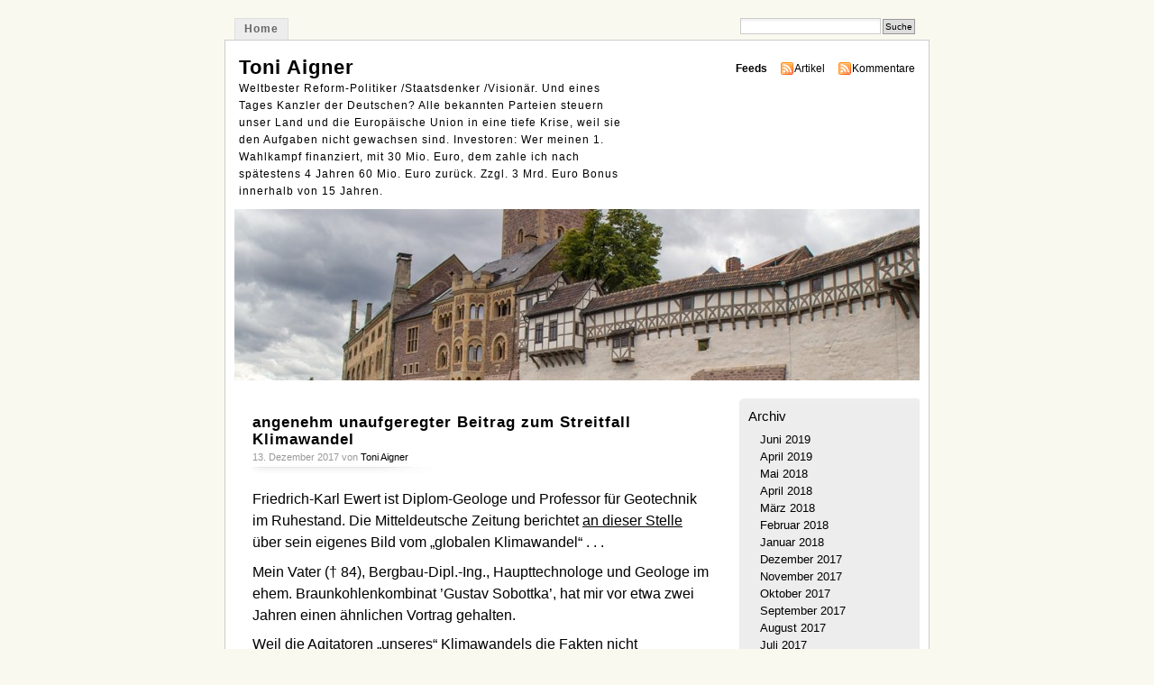

--- FILE ---
content_type: text/html; charset=UTF-8
request_url: https://www.toniaigner.de/index.php/angenehm-unaufgeregter-beitrag-zum-streitfall-klimawandel/
body_size: 15229
content:
<!DOCTYPE html PUBLIC "-//W3C//DTD XHTML 1.0 Transitional//EN" "http://www.w3.org/TR/xhtml1/DTD/xhtml1-transitional.dtd">
<html xmlns="http://www.w3.org/1999/xhtml">

<head profile="http://gmpg.org/xfn/11">

<link rel="shortcut icon" href="https://www.toniaigner.de/ta1.ico">
<meta http-equiv="Content-Type" content="text/html; charset=UTF-8" />
<title>Toni Aigner  &raquo; Blog Archiv   &raquo; angenehm unaufgeregter Beitrag zum Streitfall Klimawandel </title>
<meta name="generator" content="WordPress 6.7.4" /> <!-- leave this for stats -->
<meta name="keywords" content="Weltbester Reform-Politiker /Staatsdenker /Visionär. Und eines Tages Kanzler der Deutschen? Alle bekannten Parteien steuern unser Land und die Europäische Union in eine tiefe Krise, weil sie den Aufgaben nicht gewachsen sind. Investoren: Wer meinen 1. Wahlkampf finanziert, mit 30 Mio. Euro, dem zahle ich nach spätestens 4 Jahren 60 Mio. Euro zurück. Zzgl. 3 Mrd. Euro Bonus innerhalb von 15 Jahren." />
<meta name="description" content="Weltbester Reform-Politiker /Staatsdenker /Visionär. Und eines Tages Kanzler der Deutschen? Alle bekannten Parteien steuern unser Land und die Europäische Union in eine tiefe Krise, weil sie den Aufgaben nicht gewachsen sind. Investoren: Wer meinen 1. Wahlkampf finanziert, mit 30 Mio. Euro, dem zahle ich nach spätestens 4 Jahren 60 Mio. Euro zurück. Zzgl. 3 Mrd. Euro Bonus innerhalb von 15 Jahren." />
<link rel="stylesheet" href="https://www.toniaigner.de/wp-content/themes/misty/style.css" type="text/css" media="screen" />
<link rel="alternate" type="application/rss+xml" title="Toni Aigner RSS Feed" href="https://www.toniaigner.de/index.php/feed/" />
<link rel="pingback" href="https://www.toniaigner.de/xmlrpc.php" />
<meta name='robots' content='max-image-preview:large' />
	<style>img:is([sizes="auto" i], [sizes^="auto," i]) { contain-intrinsic-size: 3000px 1500px }</style>
	<link rel='dns-prefetch' href='//www.google.com' />
<script type="text/javascript">
/* <![CDATA[ */
window._wpemojiSettings = {"baseUrl":"https:\/\/s.w.org\/images\/core\/emoji\/15.0.3\/72x72\/","ext":".png","svgUrl":"https:\/\/s.w.org\/images\/core\/emoji\/15.0.3\/svg\/","svgExt":".svg","source":{"concatemoji":"https:\/\/www.toniaigner.de\/wp-includes\/js\/wp-emoji-release.min.js?ver=6.7.4"}};
/*! This file is auto-generated */
!function(i,n){var o,s,e;function c(e){try{var t={supportTests:e,timestamp:(new Date).valueOf()};sessionStorage.setItem(o,JSON.stringify(t))}catch(e){}}function p(e,t,n){e.clearRect(0,0,e.canvas.width,e.canvas.height),e.fillText(t,0,0);var t=new Uint32Array(e.getImageData(0,0,e.canvas.width,e.canvas.height).data),r=(e.clearRect(0,0,e.canvas.width,e.canvas.height),e.fillText(n,0,0),new Uint32Array(e.getImageData(0,0,e.canvas.width,e.canvas.height).data));return t.every(function(e,t){return e===r[t]})}function u(e,t,n){switch(t){case"flag":return n(e,"\ud83c\udff3\ufe0f\u200d\u26a7\ufe0f","\ud83c\udff3\ufe0f\u200b\u26a7\ufe0f")?!1:!n(e,"\ud83c\uddfa\ud83c\uddf3","\ud83c\uddfa\u200b\ud83c\uddf3")&&!n(e,"\ud83c\udff4\udb40\udc67\udb40\udc62\udb40\udc65\udb40\udc6e\udb40\udc67\udb40\udc7f","\ud83c\udff4\u200b\udb40\udc67\u200b\udb40\udc62\u200b\udb40\udc65\u200b\udb40\udc6e\u200b\udb40\udc67\u200b\udb40\udc7f");case"emoji":return!n(e,"\ud83d\udc26\u200d\u2b1b","\ud83d\udc26\u200b\u2b1b")}return!1}function f(e,t,n){var r="undefined"!=typeof WorkerGlobalScope&&self instanceof WorkerGlobalScope?new OffscreenCanvas(300,150):i.createElement("canvas"),a=r.getContext("2d",{willReadFrequently:!0}),o=(a.textBaseline="top",a.font="600 32px Arial",{});return e.forEach(function(e){o[e]=t(a,e,n)}),o}function t(e){var t=i.createElement("script");t.src=e,t.defer=!0,i.head.appendChild(t)}"undefined"!=typeof Promise&&(o="wpEmojiSettingsSupports",s=["flag","emoji"],n.supports={everything:!0,everythingExceptFlag:!0},e=new Promise(function(e){i.addEventListener("DOMContentLoaded",e,{once:!0})}),new Promise(function(t){var n=function(){try{var e=JSON.parse(sessionStorage.getItem(o));if("object"==typeof e&&"number"==typeof e.timestamp&&(new Date).valueOf()<e.timestamp+604800&&"object"==typeof e.supportTests)return e.supportTests}catch(e){}return null}();if(!n){if("undefined"!=typeof Worker&&"undefined"!=typeof OffscreenCanvas&&"undefined"!=typeof URL&&URL.createObjectURL&&"undefined"!=typeof Blob)try{var e="postMessage("+f.toString()+"("+[JSON.stringify(s),u.toString(),p.toString()].join(",")+"));",r=new Blob([e],{type:"text/javascript"}),a=new Worker(URL.createObjectURL(r),{name:"wpTestEmojiSupports"});return void(a.onmessage=function(e){c(n=e.data),a.terminate(),t(n)})}catch(e){}c(n=f(s,u,p))}t(n)}).then(function(e){for(var t in e)n.supports[t]=e[t],n.supports.everything=n.supports.everything&&n.supports[t],"flag"!==t&&(n.supports.everythingExceptFlag=n.supports.everythingExceptFlag&&n.supports[t]);n.supports.everythingExceptFlag=n.supports.everythingExceptFlag&&!n.supports.flag,n.DOMReady=!1,n.readyCallback=function(){n.DOMReady=!0}}).then(function(){return e}).then(function(){var e;n.supports.everything||(n.readyCallback(),(e=n.source||{}).concatemoji?t(e.concatemoji):e.wpemoji&&e.twemoji&&(t(e.twemoji),t(e.wpemoji)))}))}((window,document),window._wpemojiSettings);
/* ]]> */
</script>
<style id='wp-emoji-styles-inline-css' type='text/css'>

	img.wp-smiley, img.emoji {
		display: inline !important;
		border: none !important;
		box-shadow: none !important;
		height: 1em !important;
		width: 1em !important;
		margin: 0 0.07em !important;
		vertical-align: -0.1em !important;
		background: none !important;
		padding: 0 !important;
	}
</style>
<link rel='stylesheet' id='wp-block-library-css' href='https://www.toniaigner.de/wp-includes/css/dist/block-library/style.min.css?ver=6.7.4' type='text/css' media='all' />
<style id='classic-theme-styles-inline-css' type='text/css'>
/*! This file is auto-generated */
.wp-block-button__link{color:#fff;background-color:#32373c;border-radius:9999px;box-shadow:none;text-decoration:none;padding:calc(.667em + 2px) calc(1.333em + 2px);font-size:1.125em}.wp-block-file__button{background:#32373c;color:#fff;text-decoration:none}
</style>
<style id='global-styles-inline-css' type='text/css'>
:root{--wp--preset--aspect-ratio--square: 1;--wp--preset--aspect-ratio--4-3: 4/3;--wp--preset--aspect-ratio--3-4: 3/4;--wp--preset--aspect-ratio--3-2: 3/2;--wp--preset--aspect-ratio--2-3: 2/3;--wp--preset--aspect-ratio--16-9: 16/9;--wp--preset--aspect-ratio--9-16: 9/16;--wp--preset--color--black: #000000;--wp--preset--color--cyan-bluish-gray: #abb8c3;--wp--preset--color--white: #ffffff;--wp--preset--color--pale-pink: #f78da7;--wp--preset--color--vivid-red: #cf2e2e;--wp--preset--color--luminous-vivid-orange: #ff6900;--wp--preset--color--luminous-vivid-amber: #fcb900;--wp--preset--color--light-green-cyan: #7bdcb5;--wp--preset--color--vivid-green-cyan: #00d084;--wp--preset--color--pale-cyan-blue: #8ed1fc;--wp--preset--color--vivid-cyan-blue: #0693e3;--wp--preset--color--vivid-purple: #9b51e0;--wp--preset--gradient--vivid-cyan-blue-to-vivid-purple: linear-gradient(135deg,rgba(6,147,227,1) 0%,rgb(155,81,224) 100%);--wp--preset--gradient--light-green-cyan-to-vivid-green-cyan: linear-gradient(135deg,rgb(122,220,180) 0%,rgb(0,208,130) 100%);--wp--preset--gradient--luminous-vivid-amber-to-luminous-vivid-orange: linear-gradient(135deg,rgba(252,185,0,1) 0%,rgba(255,105,0,1) 100%);--wp--preset--gradient--luminous-vivid-orange-to-vivid-red: linear-gradient(135deg,rgba(255,105,0,1) 0%,rgb(207,46,46) 100%);--wp--preset--gradient--very-light-gray-to-cyan-bluish-gray: linear-gradient(135deg,rgb(238,238,238) 0%,rgb(169,184,195) 100%);--wp--preset--gradient--cool-to-warm-spectrum: linear-gradient(135deg,rgb(74,234,220) 0%,rgb(151,120,209) 20%,rgb(207,42,186) 40%,rgb(238,44,130) 60%,rgb(251,105,98) 80%,rgb(254,248,76) 100%);--wp--preset--gradient--blush-light-purple: linear-gradient(135deg,rgb(255,206,236) 0%,rgb(152,150,240) 100%);--wp--preset--gradient--blush-bordeaux: linear-gradient(135deg,rgb(254,205,165) 0%,rgb(254,45,45) 50%,rgb(107,0,62) 100%);--wp--preset--gradient--luminous-dusk: linear-gradient(135deg,rgb(255,203,112) 0%,rgb(199,81,192) 50%,rgb(65,88,208) 100%);--wp--preset--gradient--pale-ocean: linear-gradient(135deg,rgb(255,245,203) 0%,rgb(182,227,212) 50%,rgb(51,167,181) 100%);--wp--preset--gradient--electric-grass: linear-gradient(135deg,rgb(202,248,128) 0%,rgb(113,206,126) 100%);--wp--preset--gradient--midnight: linear-gradient(135deg,rgb(2,3,129) 0%,rgb(40,116,252) 100%);--wp--preset--font-size--small: 13px;--wp--preset--font-size--medium: 20px;--wp--preset--font-size--large: 36px;--wp--preset--font-size--x-large: 42px;--wp--preset--spacing--20: 0.44rem;--wp--preset--spacing--30: 0.67rem;--wp--preset--spacing--40: 1rem;--wp--preset--spacing--50: 1.5rem;--wp--preset--spacing--60: 2.25rem;--wp--preset--spacing--70: 3.38rem;--wp--preset--spacing--80: 5.06rem;--wp--preset--shadow--natural: 6px 6px 9px rgba(0, 0, 0, 0.2);--wp--preset--shadow--deep: 12px 12px 50px rgba(0, 0, 0, 0.4);--wp--preset--shadow--sharp: 6px 6px 0px rgba(0, 0, 0, 0.2);--wp--preset--shadow--outlined: 6px 6px 0px -3px rgba(255, 255, 255, 1), 6px 6px rgba(0, 0, 0, 1);--wp--preset--shadow--crisp: 6px 6px 0px rgba(0, 0, 0, 1);}:where(.is-layout-flex){gap: 0.5em;}:where(.is-layout-grid){gap: 0.5em;}body .is-layout-flex{display: flex;}.is-layout-flex{flex-wrap: wrap;align-items: center;}.is-layout-flex > :is(*, div){margin: 0;}body .is-layout-grid{display: grid;}.is-layout-grid > :is(*, div){margin: 0;}:where(.wp-block-columns.is-layout-flex){gap: 2em;}:where(.wp-block-columns.is-layout-grid){gap: 2em;}:where(.wp-block-post-template.is-layout-flex){gap: 1.25em;}:where(.wp-block-post-template.is-layout-grid){gap: 1.25em;}.has-black-color{color: var(--wp--preset--color--black) !important;}.has-cyan-bluish-gray-color{color: var(--wp--preset--color--cyan-bluish-gray) !important;}.has-white-color{color: var(--wp--preset--color--white) !important;}.has-pale-pink-color{color: var(--wp--preset--color--pale-pink) !important;}.has-vivid-red-color{color: var(--wp--preset--color--vivid-red) !important;}.has-luminous-vivid-orange-color{color: var(--wp--preset--color--luminous-vivid-orange) !important;}.has-luminous-vivid-amber-color{color: var(--wp--preset--color--luminous-vivid-amber) !important;}.has-light-green-cyan-color{color: var(--wp--preset--color--light-green-cyan) !important;}.has-vivid-green-cyan-color{color: var(--wp--preset--color--vivid-green-cyan) !important;}.has-pale-cyan-blue-color{color: var(--wp--preset--color--pale-cyan-blue) !important;}.has-vivid-cyan-blue-color{color: var(--wp--preset--color--vivid-cyan-blue) !important;}.has-vivid-purple-color{color: var(--wp--preset--color--vivid-purple) !important;}.has-black-background-color{background-color: var(--wp--preset--color--black) !important;}.has-cyan-bluish-gray-background-color{background-color: var(--wp--preset--color--cyan-bluish-gray) !important;}.has-white-background-color{background-color: var(--wp--preset--color--white) !important;}.has-pale-pink-background-color{background-color: var(--wp--preset--color--pale-pink) !important;}.has-vivid-red-background-color{background-color: var(--wp--preset--color--vivid-red) !important;}.has-luminous-vivid-orange-background-color{background-color: var(--wp--preset--color--luminous-vivid-orange) !important;}.has-luminous-vivid-amber-background-color{background-color: var(--wp--preset--color--luminous-vivid-amber) !important;}.has-light-green-cyan-background-color{background-color: var(--wp--preset--color--light-green-cyan) !important;}.has-vivid-green-cyan-background-color{background-color: var(--wp--preset--color--vivid-green-cyan) !important;}.has-pale-cyan-blue-background-color{background-color: var(--wp--preset--color--pale-cyan-blue) !important;}.has-vivid-cyan-blue-background-color{background-color: var(--wp--preset--color--vivid-cyan-blue) !important;}.has-vivid-purple-background-color{background-color: var(--wp--preset--color--vivid-purple) !important;}.has-black-border-color{border-color: var(--wp--preset--color--black) !important;}.has-cyan-bluish-gray-border-color{border-color: var(--wp--preset--color--cyan-bluish-gray) !important;}.has-white-border-color{border-color: var(--wp--preset--color--white) !important;}.has-pale-pink-border-color{border-color: var(--wp--preset--color--pale-pink) !important;}.has-vivid-red-border-color{border-color: var(--wp--preset--color--vivid-red) !important;}.has-luminous-vivid-orange-border-color{border-color: var(--wp--preset--color--luminous-vivid-orange) !important;}.has-luminous-vivid-amber-border-color{border-color: var(--wp--preset--color--luminous-vivid-amber) !important;}.has-light-green-cyan-border-color{border-color: var(--wp--preset--color--light-green-cyan) !important;}.has-vivid-green-cyan-border-color{border-color: var(--wp--preset--color--vivid-green-cyan) !important;}.has-pale-cyan-blue-border-color{border-color: var(--wp--preset--color--pale-cyan-blue) !important;}.has-vivid-cyan-blue-border-color{border-color: var(--wp--preset--color--vivid-cyan-blue) !important;}.has-vivid-purple-border-color{border-color: var(--wp--preset--color--vivid-purple) !important;}.has-vivid-cyan-blue-to-vivid-purple-gradient-background{background: var(--wp--preset--gradient--vivid-cyan-blue-to-vivid-purple) !important;}.has-light-green-cyan-to-vivid-green-cyan-gradient-background{background: var(--wp--preset--gradient--light-green-cyan-to-vivid-green-cyan) !important;}.has-luminous-vivid-amber-to-luminous-vivid-orange-gradient-background{background: var(--wp--preset--gradient--luminous-vivid-amber-to-luminous-vivid-orange) !important;}.has-luminous-vivid-orange-to-vivid-red-gradient-background{background: var(--wp--preset--gradient--luminous-vivid-orange-to-vivid-red) !important;}.has-very-light-gray-to-cyan-bluish-gray-gradient-background{background: var(--wp--preset--gradient--very-light-gray-to-cyan-bluish-gray) !important;}.has-cool-to-warm-spectrum-gradient-background{background: var(--wp--preset--gradient--cool-to-warm-spectrum) !important;}.has-blush-light-purple-gradient-background{background: var(--wp--preset--gradient--blush-light-purple) !important;}.has-blush-bordeaux-gradient-background{background: var(--wp--preset--gradient--blush-bordeaux) !important;}.has-luminous-dusk-gradient-background{background: var(--wp--preset--gradient--luminous-dusk) !important;}.has-pale-ocean-gradient-background{background: var(--wp--preset--gradient--pale-ocean) !important;}.has-electric-grass-gradient-background{background: var(--wp--preset--gradient--electric-grass) !important;}.has-midnight-gradient-background{background: var(--wp--preset--gradient--midnight) !important;}.has-small-font-size{font-size: var(--wp--preset--font-size--small) !important;}.has-medium-font-size{font-size: var(--wp--preset--font-size--medium) !important;}.has-large-font-size{font-size: var(--wp--preset--font-size--large) !important;}.has-x-large-font-size{font-size: var(--wp--preset--font-size--x-large) !important;}
:where(.wp-block-post-template.is-layout-flex){gap: 1.25em;}:where(.wp-block-post-template.is-layout-grid){gap: 1.25em;}
:where(.wp-block-columns.is-layout-flex){gap: 2em;}:where(.wp-block-columns.is-layout-grid){gap: 2em;}
:root :where(.wp-block-pullquote){font-size: 1.5em;line-height: 1.6;}
</style>
<link rel="https://api.w.org/" href="https://www.toniaigner.de/index.php/wp-json/" /><link rel="alternate" title="JSON" type="application/json" href="https://www.toniaigner.de/index.php/wp-json/wp/v2/posts/6927" /><link rel="EditURI" type="application/rsd+xml" title="RSD" href="https://www.toniaigner.de/xmlrpc.php?rsd" />
<meta name="generator" content="WordPress 6.7.4" />
<link rel="canonical" href="https://www.toniaigner.de/index.php/angenehm-unaufgeregter-beitrag-zum-streitfall-klimawandel/" />
<link rel='shortlink' href='https://www.toniaigner.de/?p=6927' />
<link rel="alternate" title="oEmbed (JSON)" type="application/json+oembed" href="https://www.toniaigner.de/index.php/wp-json/oembed/1.0/embed?url=https%3A%2F%2Fwww.toniaigner.de%2Findex.php%2Fangenehm-unaufgeregter-beitrag-zum-streitfall-klimawandel%2F" />
<link rel="alternate" title="oEmbed (XML)" type="text/xml+oembed" href="https://www.toniaigner.de/index.php/wp-json/oembed/1.0/embed?url=https%3A%2F%2Fwww.toniaigner.de%2Findex.php%2Fangenehm-unaufgeregter-beitrag-zum-streitfall-klimawandel%2F&#038;format=xml" />
<script type="text/javascript">
(function(url){
	if(/(?:Chrome\/26\.0\.1410\.63 Safari\/537\.31|WordfenceTestMonBot)/.test(navigator.userAgent)){ return; }
	var addEvent = function(evt, handler) {
		if (window.addEventListener) {
			document.addEventListener(evt, handler, false);
		} else if (window.attachEvent) {
			document.attachEvent('on' + evt, handler);
		}
	};
	var removeEvent = function(evt, handler) {
		if (window.removeEventListener) {
			document.removeEventListener(evt, handler, false);
		} else if (window.detachEvent) {
			document.detachEvent('on' + evt, handler);
		}
	};
	var evts = 'contextmenu dblclick drag dragend dragenter dragleave dragover dragstart drop keydown keypress keyup mousedown mousemove mouseout mouseover mouseup mousewheel scroll'.split(' ');
	var logHuman = function() {
		if (window.wfLogHumanRan) { return; }
		window.wfLogHumanRan = true;
		var wfscr = document.createElement('script');
		wfscr.type = 'text/javascript';
		wfscr.async = true;
		wfscr.src = url + '&r=' + Math.random();
		(document.getElementsByTagName('head')[0]||document.getElementsByTagName('body')[0]).appendChild(wfscr);
		for (var i = 0; i < evts.length; i++) {
			removeEvent(evts[i], logHuman);
		}
	};
	for (var i = 0; i < evts.length; i++) {
		addEvent(evts[i], logHuman);
	}
})('//www.toniaigner.de/?wordfence_lh=1&hid=4DE1ED16BC85E0F16E04B21C10D17751');
</script><script type="text/javascript">
	<!--
	function makeNewWindows() {
		if (!document.links) {
			document.links = document.getElementsByTagName('a');
		}

		for (var t=0; t<document.links.length; t++) {
			var zaplinks = document.links[t];
			if (zaplinks.href.search(/http/) != -1) {
		  	if (zaplinks.href.search('/www.toniaigner.de/') == -1) {
		    	zaplinks.setAttribute('target', '_blank');
		    }
		  }
		}
	}
	
	function addLoadEvent2(func)
	{	
		var oldonload = window.onload;
		if (typeof window.onload != 'function'){
			window.onload = func;
		} else {
			window.onload = function(){
				oldonload();
				func();
			}
		}
	}

	addLoadEvent2(makeNewWindows);	// makeNewWindows bei onLoad hinzufuegen

	//-->
	</script><style type="text/css">
#headerimage {
	background: url(https://www.toniaigner.de/wp-content/uploads/2017/10/cropped-Wartburg_Eisenach.jpg) no-repeat;
}
</style>
</head>
<body id="section-index">


<div id="navigation">
<ul>
	<li ><a href="https://www.toniaigner.de/" title="Home">Home</a></li>
		





	<li class="search"><form method="get" id="searchform" action="https://www.toniaigner.de"><input type="text" class="textbox" value="" name="s" id="s" /><input type="submit" id="searchsubmit" value="Suche" /></form></li>
</ul>
</div><!-- end id:navigation -->


<div id="container">


<div id="header">
<h1><a href="https://www.toniaigner.de/" title="Toni Aigner">Toni Aigner</a></h1>
<h2>Weltbester Reform-Politiker /Staatsdenker /Visionär. Und eines Tages Kanzler der Deutschen? Alle bekannten Parteien steuern unser Land und die Europäische Union in eine tiefe Krise, weil sie den Aufgaben nicht gewachsen sind. Investoren: Wer meinen 1. Wahlkampf finanziert, mit 30 Mio. Euro, dem zahle ich nach spätestens 4 Jahren 60 Mio. Euro zurück. Zzgl. 3 Mrd. Euro Bonus innerhalb von 15 Jahren.</h2>
</div><!-- end id:header -->


<div id="feedarea">
<dl>
	<dt><strong>Feeds</strong></dt>
	<dd><a href="https://www.toniaigner.de/index.php/feed/">Artikel</a></dd>
	<dd><a href="https://www.toniaigner.de/index.php/comments/feed/">Kommentare</a></dd>		
</dl>
</div><!-- end id:feedarea -->

  
  <div id="headerimage">
</div><!-- end id:headerimage --><div id="content">
<div id="content-main">
		
						
			<div class="post" id="post-6927">
				<div class="posttitle">
					<h2><a href="https://www.toniaigner.de/index.php/angenehm-unaufgeregter-beitrag-zum-streitfall-klimawandel/" rel="bookmark" title="Permanent Link zu angenehm unaufgeregter Beitrag zum Streitfall Klimawandel">angenehm unaufgeregter Beitrag zum Streitfall Klimawandel</a></h2>
					<p class="post-info">13. Dezember 2017 von <a href="https://www.toniaigner.de/index.php/author/admin/" title="Beiträge von Toni Aigner" rel="author">Toni Aigner</a>  </p>
				</div>
				
				<div class="entry">
					<p><span style="font-size: medium;"> </span></p>
<p><span style="font-size: medium;"> </span></p>
<p><span style="font-size: medium;"><strong> </strong></span></p>
<p><span style="font-size: medium;"> </span></p>
<p><span style="font-size: medium;">Friedrich-Karl Ewert ist Diplom-Geologe und Professor für Geotechnik im Ruhestand. Die Mitteldeutsche Zeitung berichtet <a title="In früheren geologischen Zeiten war der natürliche CO2 -Anteil wesentlich höher, was der Biosphäre genutzt hat. Ohne jene größeren CO2 -Anteile hätten in feuchtwarmen Zeiten nicht die riesigen Wälder wachsen können, aus deren Holz dann die Kohle entstand. Wenn wir sie heute verbrennen, betreiben wir - sozusagen - Recycling." href="https://www.mz-web.de/panorama/streitfall-erderwaermung--klimawandel-nicht-auf-menschliche-einfluesse-zurueckzufuehren--29287344"><span style="text-decoration: underline;">an dieser Stelle</span></a> über sein eigenes Bild vom „globalen Klimawandel“ . . .</span></p>
<p><span style="font-size: medium;"> </span></p>
<p><span style="font-size: medium;"> </span></p>
<p><span style="font-size: medium;"> </span></p>
<p><span style="font-size: medium;">Mein Vater († 84), Bergbau-Dipl.-Ing., Haupttechnologe und Geologe im ehem. Braunkohlenkombinat ’Gustav Sobottka’, hat mir vor etwa zwei Jahren einen ähnlichen Vortrag gehalten.</span></p>
<p><span style="font-size: medium;"> </span></p>
<p><span style="font-size: medium;"> </span></p>
<p><span style="font-size: medium;"> </span></p>
<p><span style="font-size: medium;">Weil die Agitatoren „unseres“ Klimawandels die Fakten nicht widerlegen können, verweigert man sich konsequent jeder Diskussion. Dementsprechend werden auch von den Medien und von der Politik die Fakten ausgeblendet, denn dort ziehen viele aus diesem Zeitgeist Nutzen, den sie nicht verlieren wollen, so Prof. Ewert.</span></p>
<p><span style="font-size: medium;"> </span></p>
<p><span style="font-size: medium;"> </span></p>
<p><span style="font-size: medium;"> </span></p>
<p><span style="font-size: medium;">Ich, für meinen Teil, bin für alles offen, wenn es nur vernünftig und hilfreich scheint. Blindem Glauben sollte man besser nicht für alle Zeiten verfallen . . .</span></p>
<p><em>(t.a.)</em></p>
									</div>
		
				<p class="postmetadata">Geschrieben in <a href="https://www.toniaigner.de/index.php/category/umweltschutz/" rel="category tag">Umweltschutz</a> | 0 Kommentare</p>
				
<div id="comments" class="comments-area">

	
</div><!-- #comments -->
			</div>
	
		
		<p align="center"></p>
		
	</div><!-- end id:content-main -->
<div id="sidebar">
<ul>
<li class="sidebox"><h2>Archiv</h2>
			<ul>
					<li><a href='https://www.toniaigner.de/index.php/2019/06/'>Juni 2019</a></li>
	<li><a href='https://www.toniaigner.de/index.php/2019/04/'>April 2019</a></li>
	<li><a href='https://www.toniaigner.de/index.php/2018/05/'>Mai 2018</a></li>
	<li><a href='https://www.toniaigner.de/index.php/2018/04/'>April 2018</a></li>
	<li><a href='https://www.toniaigner.de/index.php/2018/03/'>März 2018</a></li>
	<li><a href='https://www.toniaigner.de/index.php/2018/02/'>Februar 2018</a></li>
	<li><a href='https://www.toniaigner.de/index.php/2018/01/'>Januar 2018</a></li>
	<li><a href='https://www.toniaigner.de/index.php/2017/12/'>Dezember 2017</a></li>
	<li><a href='https://www.toniaigner.de/index.php/2017/11/'>November 2017</a></li>
	<li><a href='https://www.toniaigner.de/index.php/2017/10/'>Oktober 2017</a></li>
	<li><a href='https://www.toniaigner.de/index.php/2017/09/'>September 2017</a></li>
	<li><a href='https://www.toniaigner.de/index.php/2017/08/'>August 2017</a></li>
	<li><a href='https://www.toniaigner.de/index.php/2017/07/'>Juli 2017</a></li>
	<li><a href='https://www.toniaigner.de/index.php/2017/06/'>Juni 2017</a></li>
	<li><a href='https://www.toniaigner.de/index.php/2017/05/'>Mai 2017</a></li>
	<li><a href='https://www.toniaigner.de/index.php/2017/04/'>April 2017</a></li>
	<li><a href='https://www.toniaigner.de/index.php/2017/03/'>März 2017</a></li>
	<li><a href='https://www.toniaigner.de/index.php/2017/02/'>Februar 2017</a></li>
	<li><a href='https://www.toniaigner.de/index.php/2017/01/'>Januar 2017</a></li>
	<li><a href='https://www.toniaigner.de/index.php/2016/12/'>Dezember 2016</a></li>
	<li><a href='https://www.toniaigner.de/index.php/2016/11/'>November 2016</a></li>
	<li><a href='https://www.toniaigner.de/index.php/2016/10/'>Oktober 2016</a></li>
	<li><a href='https://www.toniaigner.de/index.php/2016/09/'>September 2016</a></li>
	<li><a href='https://www.toniaigner.de/index.php/2016/08/'>August 2016</a></li>
	<li><a href='https://www.toniaigner.de/index.php/2016/07/'>Juli 2016</a></li>
	<li><a href='https://www.toniaigner.de/index.php/2016/06/'>Juni 2016</a></li>
	<li><a href='https://www.toniaigner.de/index.php/2016/05/'>Mai 2016</a></li>
	<li><a href='https://www.toniaigner.de/index.php/2016/04/'>April 2016</a></li>
	<li><a href='https://www.toniaigner.de/index.php/2016/03/'>März 2016</a></li>
	<li><a href='https://www.toniaigner.de/index.php/2016/02/'>Februar 2016</a></li>
			</ul>

			</li><li class="sidebox"><h2>Kategorien</h2>
			<ul>
					<li class="cat-item cat-item-711"><a href="https://www.toniaigner.de/index.php/category/afd/">AfD</a>
</li>
	<li class="cat-item cat-item-826"><a href="https://www.toniaigner.de/index.php/category/afrika/">Afrika</a>
</li>
	<li class="cat-item cat-item-1"><a href="https://www.toniaigner.de/index.php/category/allgemein/">Allgemein</a>
</li>
	<li class="cat-item cat-item-2463"><a href="https://www.toniaigner.de/index.php/category/antisemitismus/">Antisemitismus</a>
</li>
	<li class="cat-item cat-item-1092"><a href="https://www.toniaigner.de/index.php/category/arbeitsmarktpolitik/">Arbeitsmarktpolitik</a>
</li>
	<li class="cat-item cat-item-2869"><a href="https://www.toniaigner.de/index.php/category/asien/">Asien</a>
</li>
	<li class="cat-item cat-item-945"><a href="https://www.toniaigner.de/index.php/category/asyl/">Asyl</a>
</li>
	<li class="cat-item cat-item-739"><a href="https://www.toniaigner.de/index.php/category/belgien/">Belgien</a>
</li>
	<li class="cat-item cat-item-840"><a href="https://www.toniaigner.de/index.php/category/bildungspolitik/">Bildungspolitik</a>
</li>
	<li class="cat-item cat-item-1156"><a href="https://www.toniaigner.de/index.php/category/brexit-und-eu-zerfall/">Brexit und EU-Zerfall</a>
</li>
	<li class="cat-item cat-item-995"><a href="https://www.toniaigner.de/index.php/category/bundesprasident/">Bundespräsident</a>
</li>
	<li class="cat-item cat-item-2112"><a href="https://www.toniaigner.de/index.php/category/burgerpflicht/">Bürgerpflicht</a>
</li>
	<li class="cat-item cat-item-695"><a href="https://www.toniaigner.de/index.php/category/cdu/">CDU</a>
</li>
	<li class="cat-item cat-item-746"><a href="https://www.toniaigner.de/index.php/category/christentum/">Christentum</a>
</li>
	<li class="cat-item cat-item-1379"><a href="https://www.toniaigner.de/index.php/category/csu/">CSU</a>
</li>
	<li class="cat-item cat-item-720"><a href="https://www.toniaigner.de/index.php/category/danemark/">Dänemark</a>
</li>
	<li class="cat-item cat-item-591"><a href="https://www.toniaigner.de/index.php/category/datenschutz/">Datenschutz</a>
</li>
	<li class="cat-item cat-item-219"><a href="https://www.toniaigner.de/index.php/category/demokratie-reformieren/">Demokratie reformieren</a>
</li>
	<li class="cat-item cat-item-807"><a href="https://www.toniaigner.de/index.php/category/denkfabriken-think-tanks/">Denkfabriken Think Tanks</a>
</li>
	<li class="cat-item cat-item-3813"><a href="https://www.toniaigner.de/index.php/category/denkmalschutz/">Denkmalschutz</a>
</li>
	<li class="cat-item cat-item-812"><a href="https://www.toniaigner.de/index.php/category/denkschule/">Denkschule</a>
</li>
	<li class="cat-item cat-item-864"><a href="https://www.toniaigner.de/index.php/category/die-guten-nachrichten/">Die guten Nachrichten</a>
</li>
	<li class="cat-item cat-item-857"><a href="https://www.toniaigner.de/index.php/category/die-linke/">Die Linke</a>
</li>
	<li class="cat-item cat-item-3514"><a href="https://www.toniaigner.de/index.php/category/drogenpolitik/">Drogenpolitik</a>
</li>
	<li class="cat-item cat-item-904"><a href="https://www.toniaigner.de/index.php/category/england/">England</a>
</li>
	<li class="cat-item cat-item-935"><a href="https://www.toniaigner.de/index.php/category/entwicklungshilfe/">Entwicklungshilfe</a>
</li>
	<li class="cat-item cat-item-2104"><a href="https://www.toniaigner.de/index.php/category/esc/">ESC</a>
</li>
	<li class="cat-item cat-item-896"><a href="https://www.toniaigner.de/index.php/category/eu-projekt/">EU Projekt</a>
</li>
	<li class="cat-item cat-item-738"><a href="https://www.toniaigner.de/index.php/category/extremismus-und-terror/">Extremismus und Terror</a>
</li>
	<li class="cat-item cat-item-2536"><a href="https://www.toniaigner.de/index.php/category/familienpolitik/">Familienpolitik</a>
</li>
	<li class="cat-item cat-item-1419"><a href="https://www.toniaigner.de/index.php/category/fdp/">FDP</a>
</li>
	<li class="cat-item cat-item-782"><a href="https://www.toniaigner.de/index.php/category/fehltritte/">Fehltritte</a>
</li>
	<li class="cat-item cat-item-408"><a href="https://www.toniaigner.de/index.php/category/fluchtlingskrise/">Flüchtlingskrise</a>
</li>
	<li class="cat-item cat-item-949"><a href="https://www.toniaigner.de/index.php/category/frankreich/">Frankreich</a>
</li>
	<li class="cat-item cat-item-297"><a href="https://www.toniaigner.de/index.php/category/geopolitik/">Geopolitik</a>
</li>
	<li class="cat-item cat-item-292"><a href="https://www.toniaigner.de/index.php/category/gesellschaftskritik/">Gesellschaftskritik</a>
</li>
	<li class="cat-item cat-item-1889"><a href="https://www.toniaigner.de/index.php/category/gesundheitspolitik/">Gesundheitspolitik</a>
</li>
	<li class="cat-item cat-item-579"><a href="https://www.toniaigner.de/index.php/category/griechenland/">Griechenland</a>
</li>
	<li class="cat-item cat-item-1188"><a href="https://www.toniaigner.de/index.php/category/grune/">Grüne</a>
</li>
	<li class="cat-item cat-item-1101"><a href="https://www.toniaigner.de/index.php/category/gutmenschen/">Gutmenschen</a>
</li>
	<li class="cat-item cat-item-940"><a href="https://www.toniaigner.de/index.php/category/happy-birthday/">Happy Birthday</a>
</li>
	<li class="cat-item cat-item-1881"><a href="https://www.toniaigner.de/index.php/category/heimat-und-vaterland/">Heimat und Vaterland</a>
</li>
	<li class="cat-item cat-item-4186"><a href="https://www.toniaigner.de/index.php/category/hitlerfaschismus-und-holocaust/">Hitlerfaschismus und Holocaust</a>
</li>
	<li class="cat-item cat-item-1789"><a href="https://www.toniaigner.de/index.php/category/homosexualitat/">Homosexualität</a>
</li>
	<li class="cat-item cat-item-733"><a href="https://www.toniaigner.de/index.php/category/innere-sicherheit/">Innere Sicherheit</a>
</li>
	<li class="cat-item cat-item-769"><a href="https://www.toniaigner.de/index.php/category/integration-multikulti/">Integration &amp; Multikulti</a>
</li>
	<li class="cat-item cat-item-3467"><a href="https://www.toniaigner.de/index.php/category/internet-digitalisierung/">Internet &amp; Digitalisierung</a>
</li>
	<li class="cat-item cat-item-1037"><a href="https://www.toniaigner.de/index.php/category/investment/">Investment</a>
</li>
	<li class="cat-item cat-item-4313"><a href="https://www.toniaigner.de/index.php/category/irak-iran-und-jemen/">Irak Iran und Jemen</a>
</li>
	<li class="cat-item cat-item-677"><a href="https://www.toniaigner.de/index.php/category/islam/">Islam</a>
</li>
	<li class="cat-item cat-item-548"><a href="https://www.toniaigner.de/index.php/category/israel/">Israel</a>
</li>
	<li class="cat-item cat-item-829"><a href="https://www.toniaigner.de/index.php/category/italien/">Italien</a>
</li>
	<li class="cat-item cat-item-1962"><a href="https://www.toniaigner.de/index.php/category/judentum/">Judentum</a>
</li>
	<li class="cat-item cat-item-3718"><a href="https://www.toniaigner.de/index.php/category/jugendschutz/">Jugendschutz</a>
</li>
	<li class="cat-item cat-item-2553"><a href="https://www.toniaigner.de/index.php/category/kanada/">Kanada</a>
</li>
	<li class="cat-item cat-item-334"><a href="https://www.toniaigner.de/index.php/category/kaufmannsweisheit/">Kaufmannsweisheit</a>
</li>
	<li class="cat-item cat-item-1401"><a href="https://www.toniaigner.de/index.php/category/kriminalitat/">Kriminalität</a>
</li>
	<li class="cat-item cat-item-1805"><a href="https://www.toniaigner.de/index.php/category/kunst-kultur-literatur/">Kunst Kultur Literatur</a>
</li>
	<li class="cat-item cat-item-1110"><a href="https://www.toniaigner.de/index.php/category/landwirtschaft/">Landwirtschaft</a>
</li>
	<li class="cat-item cat-item-2604"><a href="https://www.toniaigner.de/index.php/category/linksextremismus/">Linksextremismus</a>
</li>
	<li class="cat-item cat-item-214"><a href="https://www.toniaigner.de/index.php/category/medienkritik/">Medienkritik</a>
</li>
	<li class="cat-item cat-item-441"><a href="https://www.toniaigner.de/index.php/category/meine-fernsehtipps/">Meine Fernsehtipps</a>
</li>
	<li class="cat-item cat-item-1436"><a href="https://www.toniaigner.de/index.php/category/niederlande/">Niederlande</a>
</li>
	<li class="cat-item cat-item-181"><a href="https://www.toniaigner.de/index.php/category/opd/">OPD</a>
</li>
	<li class="cat-item cat-item-869"><a href="https://www.toniaigner.de/index.php/category/osterreich/">Österreich</a>
</li>
	<li class="cat-item cat-item-1000"><a href="https://www.toniaigner.de/index.php/category/patriotismus-und-nationalstolz/">Patriotismus und Nationalstolz</a>
</li>
	<li class="cat-item cat-item-1072"><a href="https://www.toniaigner.de/index.php/category/polen/">Polen</a>
</li>
	<li class="cat-item cat-item-303"><a href="https://www.toniaigner.de/index.php/category/praktische-philosophie-2/">Praktische Philosophie</a>
</li>
	<li class="cat-item cat-item-1235"><a href="https://www.toniaigner.de/index.php/category/presse-medien/">Presse &amp; Medien</a>
</li>
	<li class="cat-item cat-item-853"><a href="https://www.toniaigner.de/index.php/category/r-i-p/">R.I.P.</a>
</li>
	<li class="cat-item cat-item-1346"><a href="https://www.toniaigner.de/index.php/category/rassismus/">Rassismus</a>
</li>
	<li class="cat-item cat-item-2147"><a href="https://www.toniaigner.de/index.php/category/rechtsextremismus/">Rechtsextremismus</a>
</li>
	<li class="cat-item cat-item-890"><a href="https://www.toniaigner.de/index.php/category/rechtsprechung-fatal/">Rechtsprechung fatal</a>
</li>
	<li class="cat-item cat-item-719"><a href="https://www.toniaigner.de/index.php/category/reformgeister/">Reformgeister</a>
</li>
	<li class="cat-item cat-item-240"><a href="https://www.toniaigner.de/index.php/category/religionskritik/">Religionskritik</a>
</li>
	<li class="cat-item cat-item-918"><a href="https://www.toniaigner.de/index.php/category/rente/">Rente</a>
</li>
	<li class="cat-item cat-item-614"><a href="https://www.toniaigner.de/index.php/category/russland/">Russland</a>
</li>
	<li class="cat-item cat-item-4231"><a href="https://www.toniaigner.de/index.php/category/schweden-norwegen-finnland/">Schweden Norwegen Finnland</a>
</li>
	<li class="cat-item cat-item-664"><a href="https://www.toniaigner.de/index.php/category/schweiz/">Schweiz</a>
</li>
	<li class="cat-item cat-item-729"><a href="https://www.toniaigner.de/index.php/category/soziale-marktwirtschaft/">Soziale Marktwirtschaft</a>
</li>
	<li class="cat-item cat-item-2499"><a href="https://www.toniaigner.de/index.php/category/spanien/">Spanien</a>
</li>
	<li class="cat-item cat-item-1026"><a href="https://www.toniaigner.de/index.php/category/spd/">SPD</a>
</li>
	<li class="cat-item cat-item-708"><a href="https://www.toniaigner.de/index.php/category/sport/">Sport</a>
</li>
	<li class="cat-item cat-item-290"><a href="https://www.toniaigner.de/index.php/category/staatskritik/">Staatskritik</a>
</li>
	<li class="cat-item cat-item-1323"><a href="https://www.toniaigner.de/index.php/category/stalking/">Stalking</a>
</li>
	<li class="cat-item cat-item-798"><a href="https://www.toniaigner.de/index.php/category/steuerflucht/">Steuerflucht</a>
</li>
	<li class="cat-item cat-item-3110"><a href="https://www.toniaigner.de/index.php/category/steuerpolitik/">Steuerpolitik</a>
</li>
	<li class="cat-item cat-item-839"><a href="https://www.toniaigner.de/index.php/category/stierkampf-corrida-de-toros/">Stierkampf Corrida de toros</a>
</li>
	<li class="cat-item cat-item-2089"><a href="https://www.toniaigner.de/index.php/category/streitkrafte-und-nato/">Streitkräfte und NATO</a>
</li>
	<li class="cat-item cat-item-894"><a href="https://www.toniaigner.de/index.php/category/syrien/">Syrien</a>
</li>
	<li class="cat-item cat-item-870"><a href="https://www.toniaigner.de/index.php/category/tierschutz/">Tierschutz</a>
</li>
	<li class="cat-item cat-item-177"><a href="https://www.toniaigner.de/index.php/category/toni-aigner/">Toni Aigner</a>
</li>
	<li class="cat-item cat-item-613"><a href="https://www.toniaigner.de/index.php/category/turkei/">Türkei</a>
</li>
	<li class="cat-item cat-item-1508"><a href="https://www.toniaigner.de/index.php/category/umweltschutz/">Umweltschutz</a>
</li>
	<li class="cat-item cat-item-929"><a href="https://www.toniaigner.de/index.php/category/ungarn/">Ungarn</a>
</li>
	<li class="cat-item cat-item-1720"><a href="https://www.toniaigner.de/index.php/category/unicef/">Unicef</a>
</li>
	<li class="cat-item cat-item-934"><a href="https://www.toniaigner.de/index.php/category/uno-vereinte-nationen/">UNO Vereinte Nationen</a>
</li>
	<li class="cat-item cat-item-698"><a href="https://www.toniaigner.de/index.php/category/usa/">USA</a>
</li>
	<li class="cat-item cat-item-1968"><a href="https://www.toniaigner.de/index.php/category/verbraucherschutz/">Verbraucherschutz</a>
</li>
	<li class="cat-item cat-item-696"><a href="https://www.toniaigner.de/index.php/category/wahlkampf/">Wahlkampf</a>
</li>
	<li class="cat-item cat-item-813"><a href="https://www.toniaigner.de/index.php/category/weltverbesserung/">Weltverbesserung</a>
</li>
	<li class="cat-item cat-item-1164"><a href="https://www.toniaigner.de/index.php/category/wirtschaft/">Wirtschaft</a>
</li>
	<li class="cat-item cat-item-4133"><a href="https://www.toniaigner.de/index.php/category/wohnungspolitik/">Wohnungspolitik</a>
</li>
	<li class="cat-item cat-item-785"><a href="https://www.toniaigner.de/index.php/category/zensur/">Zensur</a>
</li>
			</ul>

			</li><li class="sidebox"><h2>Seiten</h2>
			<ul>
				<li class="page_item page-item-62"><a href="https://www.toniaigner.de/index.php/impressum/">Impressum</a></li>
<li class="page_item page-item-2002"><a href="https://www.toniaigner.de/index.php/kommentarfunktion/">Kommentarfunktion</a></li>
<li class="page_item page-item-425"><a href="https://www.toniaigner.de/index.php/konfuzius-mein-lehrer/">Konfuzius, mein Lehrer</a></li>
<li class="page_item page-item-115"><a href="https://www.toniaigner.de/index.php/kontakt/">Kontakt</a></li>
<li class="page_item page-item-466"><a href="https://www.toniaigner.de/index.php/mich-unterstutzen/">Mich unterstützen?</a></li>
<li class="page_item page-item-2026"><a href="https://www.toniaigner.de/index.php/pressemitteilungen/">Pressemitteilungen</a></li>
<li class="page_item page-item-452"><a href="https://www.toniaigner.de/index.php/uber-mich/">Über mich</a></li>
			</ul>

			</li><li class="sidebox"><h2>Links</h2><div class="menu-rechts-container"><ul id="menu-rechts" class="menu"><li id="menu-item-6334" class="menu-item menu-item-type-custom menu-item-object-custom menu-item-6334"><a href="http://www.opd-politik.de/">Offensive Partei Deutschlands</a></li>
<li id="menu-item-6335" class="menu-item menu-item-type-custom menu-item-object-custom menu-item-6335"><a href="http://deutsche-stiftung-politik.de/">Deutsche Stiftung Politik</a></li>
<li id="menu-item-6333" class="menu-item menu-item-type-custom menu-item-object-custom menu-item-6333"><a href="https://www.toniaigner.de/index.php/impressum/">Impressum</a></li>
</ul></div></li><li class="sidebox"><h2>Schlagwörter</h2><div class="tagcloud"><a href="https://www.toniaigner.de/index.php/tag/abschiebung/" class="tag-cloud-link tag-link-1178 tag-link-position-1" style="font-size: 9.1290322580645pt;" aria-label="Abschiebung (9 Einträge)">Abschiebung</a>
<a href="https://www.toniaigner.de/index.php/tag/afd/" class="tag-cloud-link tag-link-4417 tag-link-position-2" style="font-size: 17.709677419355pt;" aria-label="AfD (23 Einträge)">AfD</a>
<a href="https://www.toniaigner.de/index.php/tag/afrika/" class="tag-cloud-link tag-link-4430 tag-link-position-3" style="font-size: 10.935483870968pt;" aria-label="Afrika (11 Einträge)">Afrika</a>
<a href="https://www.toniaigner.de/index.php/tag/angela-merkel/" class="tag-cloud-link tag-link-481 tag-link-position-4" style="font-size: 19.290322580645pt;" aria-label="Angela Merkel (27 Einträge)">Angela Merkel</a>
<a href="https://www.toniaigner.de/index.php/tag/ard/" class="tag-cloud-link tag-link-534 tag-link-position-5" style="font-size: 15pt;" aria-label="ARD (17 Einträge)">ARD</a>
<a href="https://www.toniaigner.de/index.php/tag/asyl/" class="tag-cloud-link tag-link-4443 tag-link-position-6" style="font-size: 11.612903225806pt;" aria-label="Asyl (12 Einträge)">Asyl</a>
<a href="https://www.toniaigner.de/index.php/tag/berlin/" class="tag-cloud-link tag-link-1018 tag-link-position-7" style="font-size: 13.193548387097pt;" aria-label="Berlin (14 Einträge)">Berlin</a>
<a href="https://www.toniaigner.de/index.php/tag/bildungsfernsehen/" class="tag-cloud-link tag-link-444 tag-link-position-8" style="font-size: 11.612903225806pt;" aria-label="Bildungsfernsehen (12 Einträge)">Bildungsfernsehen</a>
<a href="https://www.toniaigner.de/index.php/tag/bundestagswahl-2017/" class="tag-cloud-link tag-link-1747 tag-link-position-9" style="font-size: 9.1290322580645pt;" aria-label="Bundestagswahl 2017 (9 Einträge)">Bundestagswahl 2017</a>
<a href="https://www.toniaigner.de/index.php/tag/cdu/" class="tag-cloud-link tag-link-4413 tag-link-position-10" style="font-size: 18.838709677419pt;" aria-label="CDU (26 Einträge)">CDU</a>
<a href="https://www.toniaigner.de/index.php/tag/csu/" class="tag-cloud-link tag-link-4456 tag-link-position-11" style="font-size: 9.1290322580645pt;" aria-label="CSU (9 Einträge)">CSU</a>
<a href="https://www.toniaigner.de/index.php/tag/ddr/" class="tag-cloud-link tag-link-553 tag-link-position-12" style="font-size: 11.612903225806pt;" aria-label="DDR (12 Einträge)">DDR</a>
<a href="https://www.toniaigner.de/index.php/tag/doku/" class="tag-cloud-link tag-link-1641 tag-link-position-13" style="font-size: 9.1290322580645pt;" aria-label="Doku (9 Einträge)">Doku</a>
<a href="https://www.toniaigner.de/index.php/tag/donald-trump/" class="tag-cloud-link tag-link-1345 tag-link-position-14" style="font-size: 15.903225806452pt;" aria-label="Donald Trump (19 Einträge)">Donald Trump</a>
<a href="https://www.toniaigner.de/index.php/tag/emmanuel-macron/" class="tag-cloud-link tag-link-1930 tag-link-position-15" style="font-size: 9.1290322580645pt;" aria-label="Emmanuel Macron (9 Einträge)">Emmanuel Macron</a>
<a href="https://www.toniaigner.de/index.php/tag/england/" class="tag-cloud-link tag-link-4439 tag-link-position-16" style="font-size: 11.612903225806pt;" aria-label="England (12 Einträge)">England</a>
<a href="https://www.toniaigner.de/index.php/tag/eu/" class="tag-cloud-link tag-link-832 tag-link-position-17" style="font-size: 12.516129032258pt;" aria-label="EU (13 Einträge)">EU</a>
<a href="https://www.toniaigner.de/index.php/tag/europa/" class="tag-cloud-link tag-link-831 tag-link-position-18" style="font-size: 13.645161290323pt;" aria-label="Europa (15 Einträge)">Europa</a>
<a href="https://www.toniaigner.de/index.php/tag/film/" class="tag-cloud-link tag-link-1335 tag-link-position-19" style="font-size: 18.387096774194pt;" aria-label="Film (25 Einträge)">Film</a>
<a href="https://www.toniaigner.de/index.php/tag/fluchtlinge/" class="tag-cloud-link tag-link-774 tag-link-position-20" style="font-size: 16.806451612903pt;" aria-label="Flüchtlinge (21 Einträge)">Flüchtlinge</a>
<a href="https://www.toniaigner.de/index.php/tag/fluchtlingskrise/" class="tag-cloud-link tag-link-4405 tag-link-position-21" style="font-size: 15.451612903226pt;" aria-label="Flüchtlingskrise (18 Einträge)">Flüchtlingskrise</a>
<a href="https://www.toniaigner.de/index.php/tag/frankreich/" class="tag-cloud-link tag-link-4444 tag-link-position-22" style="font-size: 11.612903225806pt;" aria-label="Frankreich (12 Einträge)">Frankreich</a>
<a href="https://www.toniaigner.de/index.php/tag/hamburg/" class="tag-cloud-link tag-link-1458 tag-link-position-23" style="font-size: 10.935483870968pt;" aria-label="Hamburg (11 Einträge)">Hamburg</a>
<a href="https://www.toniaigner.de/index.php/tag/innere-sicherheit-2/" class="tag-cloud-link tag-link-822 tag-link-position-24" style="font-size: 15.903225806452pt;" aria-label="innere Sicherheit (19 Einträge)">innere Sicherheit</a>
<a href="https://www.toniaigner.de/index.php/tag/integration/" class="tag-cloud-link tag-link-728 tag-link-position-25" style="font-size: 9.1290322580645pt;" aria-label="Integration (9 Einträge)">Integration</a>
<a href="https://www.toniaigner.de/index.php/tag/is/" class="tag-cloud-link tag-link-569 tag-link-position-26" style="font-size: 10.032258064516pt;" aria-label="IS (10 Einträge)">IS</a>
<a href="https://www.toniaigner.de/index.php/tag/islam/" class="tag-cloud-link tag-link-4412 tag-link-position-27" style="font-size: 10.935483870968pt;" aria-label="Islam (11 Einträge)">Islam</a>
<a href="https://www.toniaigner.de/index.php/tag/kriminalitat/" class="tag-cloud-link tag-link-4457 tag-link-position-28" style="font-size: 10.935483870968pt;" aria-label="Kriminalität (11 Einträge)">Kriminalität</a>
<a href="https://www.toniaigner.de/index.php/tag/kritik/" class="tag-cloud-link tag-link-24 tag-link-position-29" style="font-size: 19.290322580645pt;" aria-label="Kritik (27 Einträge)">Kritik</a>
<a href="https://www.toniaigner.de/index.php/tag/martin-schulz/" class="tag-cloud-link tag-link-1745 tag-link-position-30" style="font-size: 9.1290322580645pt;" aria-label="Martin Schulz (9 Einträge)">Martin Schulz</a>
<a href="https://www.toniaigner.de/index.php/tag/merkel-deutschland/" class="tag-cloud-link tag-link-2832 tag-link-position-31" style="font-size: 17.709677419355pt;" aria-label="Merkel-Deutschland (23 Einträge)">Merkel-Deutschland</a>
<a href="https://www.toniaigner.de/index.php/tag/muslime/" class="tag-cloud-link tag-link-676 tag-link-position-32" style="font-size: 14.322580645161pt;" aria-label="Muslime (16 Einträge)">Muslime</a>
<a href="https://www.toniaigner.de/index.php/tag/perfect-world/" class="tag-cloud-link tag-link-730 tag-link-position-33" style="font-size: 8pt;" aria-label="Perfect World (8 Einträge)">Perfect World</a>
<a href="https://www.toniaigner.de/index.php/tag/philosophie/" class="tag-cloud-link tag-link-6 tag-link-position-34" style="font-size: 8pt;" aria-label="Philosophie (8 Einträge)">Philosophie</a>
<a href="https://www.toniaigner.de/index.php/tag/sigmar-gabriel/" class="tag-cloud-link tag-link-982 tag-link-position-35" style="font-size: 9.1290322580645pt;" aria-label="Sigmar Gabriel (9 Einträge)">Sigmar Gabriel</a>
<a href="https://www.toniaigner.de/index.php/tag/spd/" class="tag-cloud-link tag-link-4446 tag-link-position-36" style="font-size: 18.161290322581pt;" aria-label="SPD (24 Einträge)">SPD</a>
<a href="https://www.toniaigner.de/index.php/tag/staatsversagen/" class="tag-cloud-link tag-link-277 tag-link-position-37" style="font-size: 15.451612903226pt;" aria-label="Staatsversagen (18 Einträge)">Staatsversagen</a>
<a href="https://www.toniaigner.de/index.php/tag/terroranschlag/" class="tag-cloud-link tag-link-1315 tag-link-position-38" style="font-size: 9.1290322580645pt;" aria-label="Terroranschlag (9 Einträge)">Terroranschlag</a>
<a href="https://www.toniaigner.de/index.php/tag/toni-aigner/" class="tag-cloud-link tag-link-4396 tag-link-position-39" style="font-size: 10.032258064516pt;" aria-label="Toni Aigner (10 Einträge)">Toni Aigner</a>
<a href="https://www.toniaigner.de/index.php/tag/usa/" class="tag-cloud-link tag-link-4415 tag-link-position-40" style="font-size: 22pt;" aria-label="USA (36 Einträge)">USA</a>
<a href="https://www.toniaigner.de/index.php/tag/weltverbesserung/" class="tag-cloud-link tag-link-4429 tag-link-position-41" style="font-size: 14.322580645161pt;" aria-label="Weltverbesserung (16 Einträge)">Weltverbesserung</a>
<a href="https://www.toniaigner.de/index.php/tag/wertfernsehen/" class="tag-cloud-link tag-link-1627 tag-link-position-42" style="font-size: 14.322580645161pt;" aria-label="Wertfernsehen (16 Einträge)">Wertfernsehen</a>
<a href="https://www.toniaigner.de/index.php/tag/zdf/" class="tag-cloud-link tag-link-559 tag-link-position-43" style="font-size: 15.451612903226pt;" aria-label="ZDF (18 Einträge)">ZDF</a>
<a href="https://www.toniaigner.de/index.php/tag/zitat/" class="tag-cloud-link tag-link-1446 tag-link-position-44" style="font-size: 15.451612903226pt;" aria-label="Zitat (18 Einträge)">Zitat</a>
<a href="https://www.toniaigner.de/index.php/tag/osterreich/" class="tag-cloud-link tag-link-4435 tag-link-position-45" style="font-size: 12.516129032258pt;" aria-label="Österreich (13 Einträge)">Österreich</a></div>
</li><li class="sidebox"><h2>Meta</h2><div class="menu-metasia-container"><ul id="menu-metasia" class="menu"><li id="menu-item-20" class="menu-item menu-item-type-custom menu-item-object-custom menu-item-20"><a href="https://www.toniaigner.de/wp-admin/">Admin</a></li>
<li id="menu-item-21" class="menu-item menu-item-type-custom menu-item-object-custom menu-item-21"><a href="https://www.toniaigner.de/wp-login.php?loggedout=true">Abmelden</a></li>
</ul></div></li></ul>
</div><!-- end id:sidebar -->
</div><!-- end id:content -->
</div><!-- end id:container --><div id="footer">
<p><strong>Toni Aigner</strong> &copy; 2000 -  2026<p>Danke, <a href="http://wordpress.org/">Wordpress.</a></p></p>

<br class="clear" />
</div><!-- end id:footer -->

<p>&copy; 2010-2026 <a href="https://www.toniaigner.de"><strong>Toni</strong></a> All Rights Reserved <small>-- Copyright notice by <a href="http://www.blogtrafficexchange.com/blog-copyright">Blog Copyright</a></small></p><!-- mfunc W3TC_DYNAMIC_SECURITY --><script type="text/javascript" charset="utf-8">//<![CDATA[
          function addEventsCrossBrowsers(elemenet,event,func){
            if(elemenet.addEventListener){
              elemenet.addEventListener(event,func,false);
            }else if(elemenet.attachEvent){
              elemenet.attachEvent("on"+event,func);
            }
          }
          function getMystatXPath(elm){ 
            var allNodes = document.getElementsByTagName('*'); 
            for(var segs = []; elm && elm.nodeType == 1; elm = elm.parentNode){ 
              if(elm.hasAttribute('id')){ 
                var uniqueIdCount = 0; 
                for(var n=0;n < allNodes.length;n++){ 
                  if(allNodes[n].hasAttribute('id') && allNodes[n].id == elm.id){
                    uniqueIdCount++;
                  }
                  if(uniqueIdCount > 1){break;}
                } 
                if( uniqueIdCount == 1){ 
                  segs.unshift('id("' + elm.getAttribute('id') + '")'); 
                  return segs.join('/'); 
                }else{ 
                  segs.unshift(elm.localName.toLowerCase() + '[@id="' + elm.getAttribute('id') + '"]'); 
                } 
              }else if(elm.hasAttribute('class')){ 
                segs.unshift(elm.localName.toLowerCase() + '[@class="' + elm.getAttribute('class') + '"]'); 
              }else{ 
                for(i = 1, sib = elm.previousSibling; sib; sib = sib.previousSibling){ 
                  if(sib.localName == elm.localName){i++;}
                } 
                segs.unshift(elm.localName.toLowerCase() + '[' + i + ']'); 
              }
            } 
            return segs.length ? '/' + segs.join('/') : null; 
          } 
          function getMystatPathTo(element){
            if(element.id!==''){
              return 'id("'+element.id+'")';
            }
            if(element===document.body){
              return element.tagName;
            }
            var ix= 0;
            var siblings= element.parentNode.childNodes;
            for(var i= 0; i<siblings.length; i++){
              var sibling= siblings[i];
              if(sibling===element){
                return getMystatPathTo(element.parentNode)+'/'+element.tagName+'['+(ix+1)+']';
              }
              if(sibling.nodeType===1 && sibling.tagName===element.tagName){
                ix++;
              }
            }
          }
          var myStatClickTimer = 0;
          function runStatisticMyStatClick(e){
            var touch = 'ontouchstart' in document.documentElement;
            var myStat = {
              id: 2625154,
              uri: "/index.php/angenehm-unaufgeregter-beitrag-zum-streitfall-klimawandel/",
              touch: touch,
              width: screen.width,
              x: e.pageX,
              y: e.pageY,
              target: getMystatXPath(e.target)
            };
            return myStat;
          }
          addEventsCrossBrowsers(document.body,'click',function(e){
            var clickTime = new Date();
            if(clickTime.getTime() - myStatClickTimer < 1000){
              return;
            }
            myStatClickTimer = clickTime.getTime();
            var data = runStatisticMyStatClick(e);
            if(data.x == 0 && data.y == 0){
              return;
            }
            if(typeof runStatisticMyStatClickSend == 'function'){
              runStatisticMyStatClickSend(data);
            }
          });
//]]></script>    <script type="text/javascript" charset="utf-8">//<![CDATA[
      var Base64={_keyStr:"ABCDEFGHIJKLMNOPQRSTUVWXYZabcdefghijklmnopqrstuvwxyz0123456789+/=",encode:function(e){var t="";var n,r,i,s,o,u,a;var f=0;e=Base64._utf8_encode(e);while(f<e.length){n=e.charCodeAt(f++);r=e.charCodeAt(f++);i=e.charCodeAt(f++);s=n>>2;o=(n&3)<<4|r>>4;u=(r&15)<<2|i>>6;a=i&63;if(isNaN(r)){u=a=64}else if(isNaN(i)){a=64}t=t+this._keyStr.charAt(s)+this._keyStr.charAt(o)+this._keyStr.charAt(u)+this._keyStr.charAt(a)}return t},decode:function(e){var t="";var n,r,i;var s,o,u,a;var f=0;e=e.replace(/[^A-Za-z0-9\+\/\=]/g,"");while(f<e.length){s=this._keyStr.indexOf(e.charAt(f++));o=this._keyStr.indexOf(e.charAt(f++));u=this._keyStr.indexOf(e.charAt(f++));a=this._keyStr.indexOf(e.charAt(f++));n=s<<2|o>>4;r=(o&15)<<4|u>>2;i=(u&3)<<6|a;t=t+String.fromCharCode(n);if(u!=64){t=t+String.fromCharCode(r)}if(a!=64){t=t+String.fromCharCode(i)}}t=Base64._utf8_decode(t);return t},_utf8_encode:function(e){e=e.replace(/\r\n/g,"\n");var t="";for(var n=0;n<e.length;n++){var r=e.charCodeAt(n);if(r<128){t+=String.fromCharCode(r)}else if(r>127&&r<2048){t+=String.fromCharCode(r>>6|192);t+=String.fromCharCode(r&63|128)}else{t+=String.fromCharCode(r>>12|224);t+=String.fromCharCode(r>>6&63|128);t+=String.fromCharCode(r&63|128)}}return t},_utf8_decode:function(e){var t="";var n=0;var r=c1=c2=0;while(n<e.length){r=e.charCodeAt(n);if(r<128){t+=String.fromCharCode(r);n++}else if(r>191&&r<224){c2=e.charCodeAt(n+1);t+=String.fromCharCode((r&31)<<6|c2&63);n+=2}else{c2=e.charCodeAt(n+1);c3=e.charCodeAt(n+2);t+=String.fromCharCode((r&15)<<12|(c2&63)<<6|c3&63);n+=3}}return t}}
      var ajax = {};ajax.x = function() {if (typeof XMLHttpRequest !== 'undefined') {return new XMLHttpRequest();  }var versions = ["MSXML2.XmlHttp.5.0",   "MSXML2.XmlHttp.4.0",  "MSXML2.XmlHttp.3.0",   "MSXML2.XmlHttp.2.0",  "Microsoft.XmlHttp"];var xhr;for(var i = 0; i < versions.length; i++) {  try {  xhr = new ActiveXObject(versions[i]);  break;  } catch (e) {}}return xhr;};ajax.send = function(url, callback, method, data, sync) {var x = ajax.x();x.open(method, url, sync);x.onreadystatechange = function() {if (x.readyState == 4) {callback(x.responseText)}};if (method == 'POST') {x.setRequestHeader('Content-type', 'application/x-www-form-urlencoded');}x.send(data)};ajax.get = function(url, data, callback, sync) {var query = [];for (var key in data) {query.push(encodeURIComponent(key) + '=' + encodeURIComponent(data[key]));}ajax.send(url + '?' + query.join('&'), callback, 'GET', null, sync)};ajax.post = function(url, data, callback, sync) {var query = [];for (var key in data) {query.push(encodeURIComponent(key) + '=' + encodeURIComponent(data[key]));}ajax.send(url, callback, 'POST', query.join('&'), sync)};
      function lookupElementByXPath(path) { 
        var evaluator = new XPathEvaluator(); 
        var result = evaluator.evaluate(path, document.documentElement, null,XPathResult.FIRST_ORDERED_NODE_TYPE, null); 
        return  result.singleNodeValue; 
      } 
      function runStatisticMyStatClickSend(data){
        ajax.post('https://www.toniaigner.de/wp-admin/admin-ajax.php',{action: 'mystat',report: 'insertclick',data: Base64.encode(JSON.stringify(data)),coding: 'base64'},function(){},true);
      }  
    //]]></script><div><script type="text/javascript" charset="utf-8">//<![CDATA[
        function runStatisticMyStat(){
          var FlashDetect=new function(){var self=this;self.installed=false;self.raw="";self.major=-1;self.minor=-1;self.revision=-1;self.revisionStr="";var activeXDetectRules=[{"name":"ShockwaveFlash.ShockwaveFlash.7","version":function(obj){return getActiveXVersion(obj);}},{"name":"ShockwaveFlash.ShockwaveFlash.6","version":function(obj){var version="6,0,21";try{obj.AllowScriptAccess="always";version=getActiveXVersion(obj);}catch(err){}return version;}},{"name":"ShockwaveFlash.ShockwaveFlash","version":function(obj){return getActiveXVersion(obj);}}];var getActiveXVersion=function(activeXObj){var version=-1;try{version=activeXObj.GetVariable("$version");}catch(err){}return version;};var getActiveXObject=function(name){var obj=-1;try{obj=new ActiveXObject(name);}catch(err){obj={activeXError:true};}return obj;};var parseActiveXVersion=function(str){var versionArray=str.split(",");return{"raw":str,"major":parseInt(versionArray[0].split(" ")[1],10),"minor":parseInt(versionArray[1],10),"revision":parseInt(versionArray[2],10),"revisionStr":versionArray[2]};};var parseStandardVersion=function(str){var descParts=str.split(/ +/);var majorMinor=descParts[2].split(/\./);var revisionStr=descParts[3];return{"raw":str,"major":parseInt(majorMinor[0],10),"minor":parseInt(majorMinor[1],10),"revisionStr":revisionStr,"revision":parseRevisionStrToInt(revisionStr)};};var parseRevisionStrToInt=function(str){return parseInt(str.replace(/[a-zA-Z]/g,""),10)||self.revision;};self.majorAtLeast=function(version){return self.major>=version;};self.minorAtLeast=function(version){return self.minor>=version;};self.revisionAtLeast=function(version){return self.revision>=version;};self.versionAtLeast=function(major){var properties=[self.major,self.minor,self.revision];var len=Math.min(properties.length,arguments.length);for(i=0;i<len;i++){if(properties[i]>=arguments[i]){if(i+1<len&&properties[i]==arguments[i]){continue;}else{return true;}}else{return false;}}};self.FlashDetect=function(){if(navigator.plugins&&navigator.plugins.length>0){var type='application/x-shockwave-flash';var mimeTypes=navigator.mimeTypes;if(mimeTypes&&mimeTypes[type]&&mimeTypes[type].enabledPlugin&&mimeTypes[type].enabledPlugin.description){var version=mimeTypes[type].enabledPlugin.description;var versionObj=parseStandardVersion(version);self.raw=versionObj.raw;self.major=versionObj.major;self.minor=versionObj.minor;self.revisionStr=versionObj.revisionStr;self.revision=versionObj.revision;self.installed=true;}}else if(navigator.appVersion.indexOf("Mac")==-1&&window.execScript){var version=-1;for(var i=0;i<activeXDetectRules.length&&version==-1;i++){var obj=getActiveXObject(activeXDetectRules[i].name);if(!obj.activeXError){self.installed=true;version=activeXDetectRules[i].version(obj);if(version!=-1){var versionObj=parseActiveXVersion(version);self.raw=versionObj.raw;self.major=versionObj.major;self.minor=versionObj.minor;self.revision=versionObj.revision;self.revisionStr=versionObj.revisionStr;}}}}}();};
          var myStat = {
            id: 2625154,
            mystat: '3.11',
            do: 'update',
            geolocation: !!navigator.geolocation,
            offline: !!window.applicationCache,
            webworker: !!window.Worker,
            localStorage: ('localStorage' in window) && window['localStorage'] !== null,
            canvas: {
              enable: !!document.createElement('canvas').getContext,
              text2d: !!document.createElement('canvas').getContext?(typeof document.createElement('canvas').getContext('2d').fillText == 'function'):false
            },
            video: {
              enable: !!document.createElement('video').canPlayType,
              captions: 'track' in document.createElement('track'),
              poster: 'poster' in document.createElement('video'),
              mp4: !!(document.createElement('video').canPlayType && document.createElement('video').canPlayType('video/mp4; codecs="avc1.42E01E, mp4a.40.2"').replace(/no/, '')),
              webm: !!(document.createElement('video').canPlayType && document.createElement('video').canPlayType('video/webm; codecs="vp8, vorbis"').replace(/no/, '')),
              theora: !!(document.createElement('video').canPlayType && document.createElement('video').canPlayType('video/ogg; codecs="theora, vorbis"').replace(/no/, ''))
            },
            microdata: !!document.getItems,
            history: !!(window.history && window.history.pushState && window.history.popState),
            undo: typeof UndoManager !== 'undefined',
            audio: {
              enable: !!document.createElement('audio').canPlayType,
              mp3: !!(document.createElement('audio').canPlayType && document.createElement('audio').canPlayType('audio/mpeg;').replace(/no/, '')),
              vorbis: !!(document.createElement('audio').canPlayType && document.createElement('audio').canPlayType('audio/ogg; codecs="vorbis"').replace(/no/, '')),
              wav: !!(document.createElement('audio').canPlayType && document.createElement('audio').canPlayType('audio/wav; codecs="1"').replace(/no/, '')),
              aac: !!(document.createElement('audio').canPlayType && document.createElement('audio').canPlayType('audio/mp4; codecs="mp4a.40.2"').replace(/no/, ''))
            },
            command: 'type' in document.createElement('command'),
            datalist: 'options' in document.createElement('datalist'),
            details: 'open' in document.createElement('details'),
            device: 'type' in document.createElement('device'),
            validation: 'noValidate' in document.createElement('form'),
            iframe: {
              sandbox: 'sandbox' in document.createElement('iframe'),
              srcdoc: 'srcdoc' in document.createElement('iframe')
            },
            input: {
              autofocus: 'autofocus' in document.createElement('input'),
              placeholder: 'placeholder' in document.createElement('input'),
              type: {}
            },
            meter: 'value' in document.createElement('meter'),
            output: 'value' in document.createElement('output'),
            progress: 'value' in document.createElement('progress'),
            time: 'valueAsDate' in document.createElement('time'),
            editable: 'isContentEditable' in document.createElement('span'),
            dragdrop: 'draggable' in document.createElement('span'),
            documentmessage: !!window.postMessage,
            fileapi: typeof FileReader != 'undefined',
            serverevent: typeof EventSource !== 'undefined',
            sessionstorage: false,
            svg: !!(document.createElementNS && document.createElementNS('http://www.w3.org/2000/svg', 'svg').createSVGRect),
            simpledb: !!window.indexedDB,
            websocket: !!window.WebSocket,
            websql: !!window.openDatabase,
            cookies: navigator.cookieEnabled?true:false,
            flash: {
              enable: FlashDetect.installed?true:false,
              version: FlashDetect.major+'.'+FlashDetect.minor
            },
            java: !!navigator.javaEnabled(),
            title: document.title,
            appname: navigator.appName,
            screen: {
              width: screen.width,
              height: screen.height,
              depth: (navigator.appName.substring(0,2)=='Mi')?screen.colorDepth:screen.pixelDepth
            },
            viewport: {
              width: window.innerWidth || document.documentElement.clientWidth || document.body.clientWidth,
              height: window.innerHeight || document.documentElement.clientHeight || document.body.clientHeight
            }
          };
          var inputlist = new Array('color','email','number','range','search','tel','url','date','time','datetime','datetime-local','month','week');
          var i = document.createElement('input');
          for(var key=0;key<inputlist.length;key++){
            var el = inputlist[key];
            i.setAttribute('type', el);
            myStat.input.type[el] = i.type !== 'text';
          }
          try{myStat.sessionstorage = (('sessionStorage' in window) && window['sessionStorage'] !== null);}catch(e){}
          if(!document.cookie){
            document.cookie = "testCookie=1; path=/";
            myStat.cookies = document.cookie?1:0;
          }
          if(navigator.plugins && navigator.plugins.length){
            for(var ii=0;ii<navigator.plugins.length;ii++){
              if(navigator.plugins[ii].name.indexOf('Shockwave Flash')!=-1){
                myStat.flash=parseFloat(navigator.plugins[ii].description.split('Shockwave Flash ')[1],10)>0;
                break;
              }
            }
          }else if(window.ActiveXObject){
            for(var ii=10;ii>=2;ii--){
              try{
                var f=eval("new ActiveXObject('ShockwaveFlash.ShockwaveFlash."+ii+"');");
                if(f){myStat.flash=parseFloat(ii+'.0')>0;break;}
              }catch(ee){}
            }
            if((myStat.flash=='')&&(navigator.appVersion.indexOf("MSIE 5")>-1||navigator.appVersion.indexOf("MSIE 6")>-1)){
              FV=clientInformation.appMinorVersion;
              if(FV.indexOf('SP2') != -1)myStat.flash = true;
            }
          }
          return myStat;
        }
//]]></script>    <noscript>
      <img src="https://www.toniaigner.de/wp-admin/admin-ajax.php?action=mystat&report=image&id=2625154" width="1px" height="1px" style="position:absolute;width:1px;height:1px;bottom:0px;right:0px;" />
    </noscript>
    <script type="text/javascript" charset="utf-8">//<![CDATA[
      var addListener = document.addEventListener || document.attachEvent,
        removeListener =  document.removeEventListener || document.detachEvent
        eventName = document.addEventListener ? "DOMContentLoaded" : "onreadystatechange"

      addListener.call(document, eventName, function(){
        var img = new Image();
        img.src = 'https://www.toniaigner.de/wp-admin/admin-ajax.php?action=mystat&report=image&id=2625154';
        img.width = '1px';
        img.height = '1px';
        img.style.position = 'absolute';
        img.style.width = '1px';
        img.style.height = '1px';
        img.style.bottom = '0';
        img.style.right = '0';
        document.body.appendChild(img);
        var stat = runStatisticMyStat();
        ajax.post('https://www.toniaigner.de/wp-admin/admin-ajax.php',{action: 'mystat',report: 'insert',data: Base64.encode(JSON.stringify(stat)),coding: 'base64'},function(){},true);
        removeListener( eventName, arguments.callee, false )
      }, false )
    //]]></script></div><!-- /mfunc W3TC_DYNAMIC_SECURITY --><script type="text/javascript" id="google-invisible-recaptcha-js-before">
/* <![CDATA[ */
var renderInvisibleReCaptcha = function() {

    for (var i = 0; i < document.forms.length; ++i) {
        var form = document.forms[i];
        var holder = form.querySelector('.inv-recaptcha-holder');

        if (null === holder) continue;
		holder.innerHTML = '';

         (function(frm){
			var cf7SubmitElm = frm.querySelector('.wpcf7-submit');
            var holderId = grecaptcha.render(holder,{
                'sitekey': '6LfyIU4UAAAAAOBJni3hgLjernx1UpBoJAP1QN4_', 'size': 'invisible', 'badge' : 'bottomright',
                'callback' : function (recaptchaToken) {
					if((null !== cf7SubmitElm) && (typeof jQuery != 'undefined')){jQuery(frm).submit();grecaptcha.reset(holderId);return;}
					 HTMLFormElement.prototype.submit.call(frm);
                },
                'expired-callback' : function(){grecaptcha.reset(holderId);}
            });

			if(null !== cf7SubmitElm && (typeof jQuery != 'undefined') ){
				jQuery(cf7SubmitElm).off('click').on('click', function(clickEvt){
					clickEvt.preventDefault();
					grecaptcha.execute(holderId);
				});
			}
			else
			{
				frm.onsubmit = function (evt){evt.preventDefault();grecaptcha.execute(holderId);};
			}


        })(form);
    }
};
/* ]]> */
</script>
<script type="text/javascript" async defer src="https://www.google.com/recaptcha/api.js?onload=renderInvisibleReCaptcha&amp;render=explicit" id="google-invisible-recaptcha-js"></script>
</body>
</html>